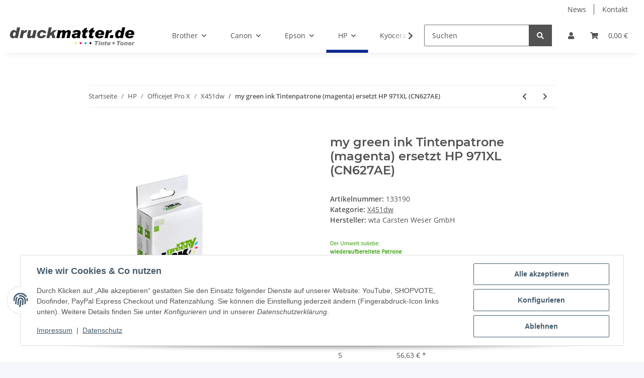

--- FILE ---
content_type: text/javascript
request_url: https://eu1-config.doofinder.com/2.x/dbce75a2-f11a-48cf-a12f-95a28f742b16.js
body_size: 569
content:
(function (l, a, y, e, r, s, _) {
  l['DoofinderAppsObject'] = r; l[r] = l[r] || function () { (l[r].q = l[r].q || []).push(arguments) };
  s = a.createElement(y); s.async = 1; s.src = e; _ = a.getElementsByTagName(y)[0]; _.parentNode.insertBefore(s, _)
})(window, document, 'script', 'https://cdn.doofinder.com/apps/loader/2.x/loader.min.js', 'doofinderApp');

doofinderApp("config", "store", "dbce75a2-f11a-48cf-a12f-95a28f742b16")
doofinderApp("config", "zone", "eu1")

doofinderApp("config", "settings",
[{"vsn":"1.0","apps":[{"name":"layer","type":"search","options":{"trigger":"#search-header","zone":"eu1","url_hash":true},"overrides":{"autoload":{"mobile":null,"desktop":null},"layout":"Fullscreen","custom_css":{"mobile":[],"desktop":[]},"custom_properties":{"mobile":[],"desktop":[]},"search_query_retention":true}}],"settings":{"defaults":{"currency":"EUR","language":"de","hashid":"664a44daee445151b5d4074a7e2d52b5"},"account_code":"4b3a5b7464173f4460257cff28ae2d","search_engines":{"de":{"EUR":"664a44daee445151b5d4074a7e2d52b5"}},"checkout_css_selector":null,"checkout_summary_urls":[],"checkout_confirmation_urls":[],"sales_api_integration":null,"require_cookies_consent":false,"page_type_mappings":[{"id":238227,"type":"category_pages","match_conditions":[]},{"id":238228,"type":"home","match_conditions":[]},{"id":238229,"type":"product_pages","match_conditions":[]},{"id":238230,"type":"shopping_cart","match_conditions":[]}],"register_visits":true,"register_checkouts":false,"ga4_integration":true,"integrations_list":[],"platform_integration_type":"other"}}])